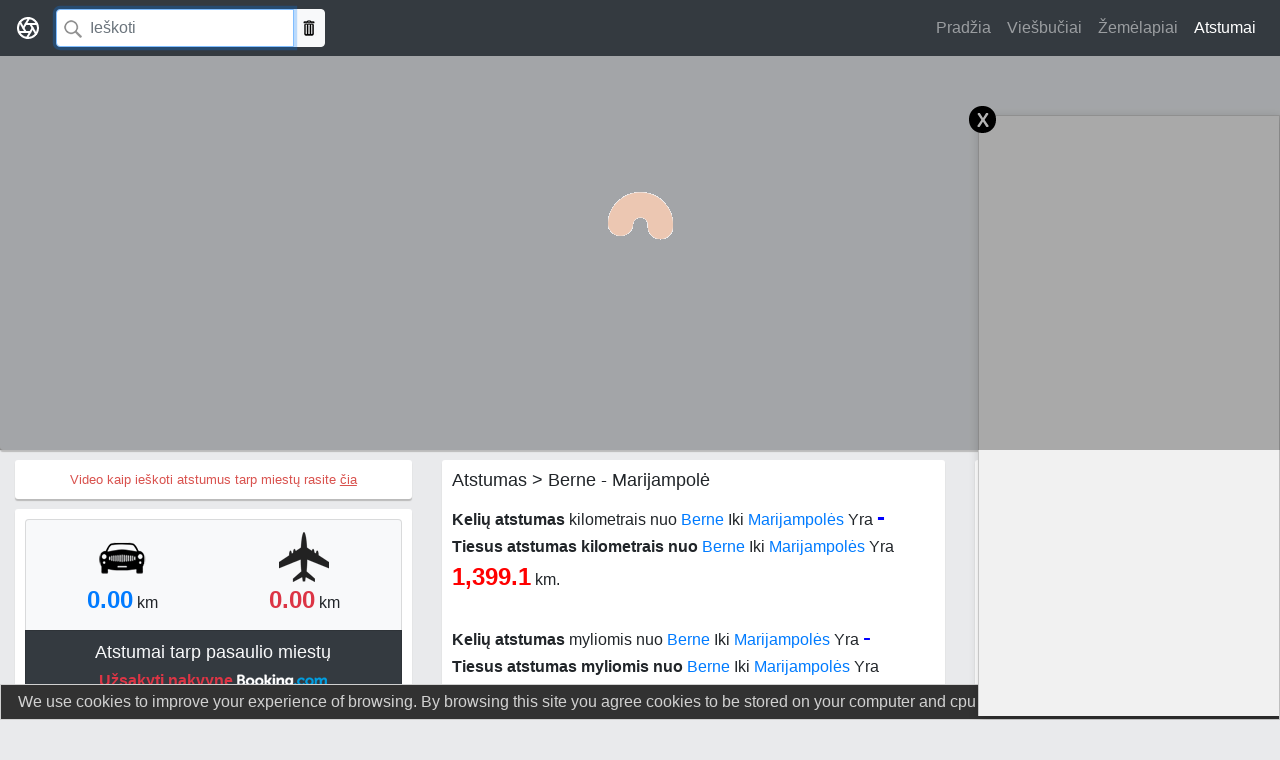

--- FILE ---
content_type: text/html; charset=UTF-8
request_url: https://atstumai.lt/atstumas/Berne-Marijampol%C4%97/150427
body_size: 5272
content:
<!doctype html>
<html lang="en">
<head>
	<title>Atstumas Berne - Marijampolė | Atstumai.lt</title>
    <meta name="viewport" content="initial-scale=1.0, user-scalable=yes">
    <meta name="viewport" content="width=device-width, initial-scale=1.0, maximum-scale=1.0, user-scalable=no"/>
	<meta http-equiv="content-type" content="text/html; charset=UTF-8"/>
	<meta name="description" content="Atstumas Berne - Marijampolė. Atstumai tarp miestų, tiesus bei kelių atstumas tarp Pasaulio, Lietuvo, Europos miestų." />
	<meta name="keywords" content="Atstumas, atstumai, miestai, šalys, žemynai, vietovės" />
    <base href="//atstumai.lt" />

    <meta name="msvalidate.01" content="ED8FDBB658BF1D55E6CF3A1259DB1131" /> <!-- Bing webmasters tool validation -->


    

    <meta property="og:site_name" content="Atstumai"/>
    <meta property="og:title" content="Atstumai tarp pasaulio miestų | atstumai.lt"/>
    <meta property="og:description" content="Atstumai tarp pasaulio, Europos, Lietuvos miestų internete."/>
    <meta property="og:image" content="http://atstumai.lt/resources/i/share-default.jpg"/>
    <meta property="og:image:url" content="http://atstumai.lt/resources/i/share-default.jpg"/>
    <meta property="og:image:width" content="589"/>
    <meta property="og:image:height" content="589"/>


    <script type="application/ld+json">
      {
        "@context": "https://schema.org",
        "@type": "WebSite",
        "name": "Atstumai",
        "url": "https://Atstumai.lt"
      }
    </script>

    <!-- Global site tag (gtag.js) - Google Analytics -->
    <script async src="https://www.googletagmanager.com/gtag/js?id=UA-8883481-2"></script>
    <script>
        window.dataLayer = window.dataLayer || [];
        function gtag(){dataLayer.push(arguments);}
        gtag('js', new Date());
        gtag('config', 'UA-8883481-2');
    </script>

    <!-- 2018-12-12 auto ads labs -->
    <script async src="//pagead2.googlesyndication.com/pagead/js/adsbygoogle.js"></script> <script> (adsbygoogle = window.adsbygoogle || []).push({ google_ad_client: "ca-pub-5080135926233021", enable_page_level_ads: true }); </script>


    <link href="/resources2/c/bootstrap.min.css" rel="stylesheet">
    <link href="/resources2/c/jumbotron.css" rel="stylesheet"> <!-- Custom styles for this template -->

	<link href="/resources2/c/s.css?v=1768841913" rel="stylesheet" type="text/css" />
    <link href="/resources2/c/helper.css" rel="stylesheet" type="text/css" />

    <script type="text/javascript" src="/resources2/j/jquery.min.js"></script>
    <script type="text/javascript" src="/resources2/j/j.js?v=1544354483"></script>



    </head>
<body>


<div id="fb-root"></div>
<script async defer src="https://connect.facebook.net/en_US/sdk.js#xfbml=1&version=v3.2&appId=325757649895&autoLogAppEvents=1"></script>


    <nav class="navbar navbar-expand-md navbar-dark fixed-top bg-dark">
        <a class="navbar-brand" href="/" title="atstumai.lt">
            <svg xmlns="http://www.w3.org/2000/svg" width="24" height="24" viewBox="0 0 24 24" fill="none" stroke="currentColor" stroke-width="2" stroke-linecap="round" stroke-linejoin="round" class="d-block mx-auto"><circle cx="12" cy="12" r="10"></circle><line x1="14.31" y1="8" x2="20.05" y2="17.94"></line><line x1="9.69" y1="8" x2="21.17" y2="8"></line><line x1="7.38" y1="12" x2="13.12" y2="2.06"></line><line x1="9.69" y1="16" x2="3.95" y2="6.06"></line><line x1="14.31" y1="16" x2="2.83" y2="16"></line><line x1="16.62" y1="12" x2="10.88" y2="21.94"></line></svg>
        </a>

        <div id="searchform">
            <div class="input-group">
                <input class="form-control" onclick="window.location.href = '/'" id="location" autocomplete="off" type="text" placeholder="Ieškoti" aria-label="Search">
                <div class="input-group-append">
                    <button class="btn btn-light" name="search" onclick="geo.map.clearPlaces();" type="button" title="Išvalyti žemėlapį"></button>
                </div>
            </div>
        </div>

        <button class="navbar-toggler" type="button" data-toggle="collapse" data-target="#navbarsExampleDefault" aria-controls="navbarsExampleDefault" aria-expanded="false" aria-label="Toggle navigation">
            <span class="navbar-toggler-icon"></span>
        </button>

        <div class="collapse navbar-collapse" id="navbarsExampleDefault">
            <ul class="navbar-nav ml-auto">
                            <li class="nav-item ">
                <a class="nav-link" href="/" title="Pradžia">Pradžia</a>
            </li>
                    <li class="nav-item ">
                <a class="nav-link" href="https://www.zemelapis.lt/viesbuciai" title="Viešbučiai">Viešbučiai</a>
            </li>
                    <li class="nav-item ">
                <a class="nav-link" href="/zemelapiai/" title="Žemėlapiai">Žemėlapiai</a>
            </li>
                    <li class="nav-item  active ">
                <a class="nav-link" href="/atstumas/" title="Atstumai">Atstumai</a>
            </li>
                    </ul>
        </div>
    </nav>



    <main role="main">




        <!-- Main jumbotron for a primary marketing message or call to action -->
        <div class="jumbotron m-b10">
            <div class="container" id="map"></div>
            <div class="loading"></div>
        </div>

        <div class="container">
            <!-- Example row of columns -->


            <div class="row">
                <div class="col-md-4">

                    <div class="row">
                        <div class="col">
                            <div class="box  t-a-c font-size-13 ">
                                <a href="https://yt2fb.in/v/Bhb4Lc9909s" target="_blank" rel="nofollow" class="color-red-important">
                                    Video kaip ieškoti atstumus tarp miestų rasite <u>čia</u>
                                </a>
                            </div>
                        </div>
                    </div>

                    <div class="box">
                        <ul class="list-group" id="places">
                            <li class="list-group-item bg-light">
                                <div class="row t-a-c">
                                    <div class="col">
                                        <div class="col">
                                            <img src="/resources2/i/distance_car.png" alt="icon">
                                        </div>
                                        <div class="col">
                                            <strong class="font-size-24 distance-km-roads text-primary">0.00</strong> km
                                        </div>
                                    </div>
                                   <div class="col">
                                        <div class="col">
                                            <img src="/resources2/i/distance_avia.png" alt="icon">
                                        </div>
                                        <div class="col">
                                            <strong class="font-size-24 distance-km-direct text-danger">0.00</strong> km
                                        </div>
                                   </div>
                                 </div>
                            </li>
                            <li class="list-group-item bg-dark t-a-c text-light f-b">
                                <h2 class="font-size-18">Atstumai tarp pasaulio miestų</h2>
                                <a target="_blank" href="https://www.booking.com?aid=346338;label=atstumai.lt" class="text-danger">
                                    <u>Užsakyti nakvynę</u>
                                    <img src="/resources2/i/aff.booking.com.png" alt="">
                                </a>

                                <div style="margin-top:10px;display:block" class="fb-like" data-href="https://www.facebook.com/ZemelapisLt/" data-layout="button_count" data-action="like" data-size="large" data-show-faces="true" data-share="true"></div>
                            </li>
                        </ul>

                        <div class="m-t5 t-a-c">
                        <script async src="//pagead2.googlesyndication.com/pagead/js/adsbygoogle.js"></script>
                        <!-- atsumai.lt - R0 -->
                        <ins class="adsbygoogle"
                             style="display:block"
                             data-ad-client="ca-pub-5080135926233021"
                             data-ad-slot="2688300411"
                             data-ad-format="auto"
                             data-full-width-responsive="true"></ins>
                        <script>
                            (adsbygoogle = window.adsbygoogle || []).push({});
                        </script>
                            </div>

                    </div>
                </div>


                <!---- DIFFF CONTENT STARTS ---->
<div class="col-md-5"><div class="box"><h1>Atstumas &gt; Berne - Marijampolė</h1><p>
        <strong>Kelių atstumas</strong> kilometrais nuo <a href="/zemelapis/Berne/6" title="Berne žemėlapis">Berne</a> Iki <a href="/zemelapis/Marijampolė/105" title="Marijampolės žemėlapis">Marijampolės</a> Yra <b style="font-size:24px;color:blue;" class="distance-km-roads">-</b><br/>
        <strong>Tiesus atstumas kilometrais nuo</strong> <a href="/zemelapis/Berne/6" title="Berne žemėlapis">Berne</a> Iki <a href="/zemelapis/Marijampolė/105" title="Marijampolės žemėlapis">Marijampolės</a> Yra <b style="font-size:24px;color:red;">1,399.1</b> km. <br/>
        <br/>
		<strong>Kelių atstumas</strong> myliomis nuo <a href="/zemelapis/Berne/6" title="Berne žemėlapis">Berne</a> Iki <a href="/zemelapis/Marijampolė/105" title="Marijampolės žemėlapis">Marijampolės</a> Yra <b style="font-size:24px;color:blue;font-weight:normal;" class="distance-my-roads">-</b><br/>
		<strong>Tiesus atstumas myliomis nuo</strong> <a href="/zemelapis/Berne/6" title="Berne žemėlapis">Berne</a> Iki <a href="/zemelapis/Marijampolė/105" title="Marijampolės žemėlapis">Marijampolės</a> Yra <b style="font-size:24px;color:red;font-weight:normal;">869.4</b> my.
		</p>

		

                    <script async src="//pagead2.googlesyndication.com/pagead/js/adsbygoogle.js"></script>
                    <!-- atsumai.lt - R0 -->
                    <ins class="adsbygoogle"
                         style="display:block"
                         data-ad-client="ca-pub-5080135926233021"
                         data-ad-slot="2688300411"
                         data-ad-format="auto"
                         data-full-width-responsive="true"></ins>
                    <script>
                        (adsbygoogle = window.adsbygoogle || []).push({});
                    </script>

                </div>
            </div>
            <div class="col-md-3" id="directionsItinerary">
            <div class="box">

                <script async src="//pagead2.googlesyndication.com/pagead/js/adsbygoogle.js"></script>
                <!-- atsumai.lt - R0 -->
                <ins class="adsbygoogle"
                     style="display:block"
                     data-ad-client="ca-pub-5080135926233021"
                     data-ad-slot="2688300411"
                     data-ad-format="auto"
                     data-full-width-responsive="true"></ins>
                <script>
                    (adsbygoogle = window.adsbygoogle || []).push({});
                </script>

            </div></div>

            <script type="text/javascript">

                $(document).on('map-loaded', function(){

                    //log('document.ready');

                    // map places
                    var placeFrom   = [46.947922, 7.444608];
                    var placeTo     = [54.557812, 23.349812];

                    // map init
                    geo.map.init({
                        lat: 0,
                        lng: 0,
                        zoom: 3,
                        id: 'map',
                        mapTypeId: 'ROADMAP'
                    });

                    // map add markers
                    geo.map.marker.add({
                        latlng: placeFrom,
                        title: 'Berne',
                        openInfoWindow: false
                    });

                    geo.map.marker.add({
                        latlng: placeTo,
                        title: 'Marijampolė',
                        openInfoWindow: false
                    });

                    geo.directions.draw();


                });

            </script>
            

<!---  DIFFFF CONTENT ENDS HERE-->

            </div>
        <hr>
    </div> <!-- /container -->
</main>


<footer class="container">
    <div class="row">

        <div class="col-6 col-md">
            <h5>Rekomenduojame:</h5>
            <ul class="list-unstyled text-small">
                <li><a class="text-muted" href="https://zemelapis.lt" title="zemelapis" target="_blank">Žemėlapis</a></li>
                <li><a class="text-muted" href="https://skaiciuokle.lt" title="Skaiciuokle" target="_blank">Skaičiuoklė</a></li>
                <li><a class="text-muted" href="https://www.pasakos.lt" title="Pasakos" target="_blank">Pasakos</a></li>
                <li><a class="text-muted" href="https://triphandbook.com/lt" title="Kelionės po Lietuvą" target="_blank">Kelionės po Lietuvą</a></li>
                <li><a class="text-muted" href="https://rodo.lt" title="TV Programa" target="_blank">TV Programa</a></li>
            </ul>
        </div>

        <div class="col-12 col-md t-a-l">
            		<a class="selected"><img src="/resources/i/flags/lt.png" alt="lt" /></a>
			<a href="/distances/" title="English" ><img src="/resources/i/flags/en.png" alt="en" /></a>
			<a href="/pastojanie/" title="На русском" ><img src="/resources/i/flags/ru.png" alt="ru" /></a>
			<a href="/odleglosci/" title="Polski" ><img src="/resources/i/flags/pl.png" alt="pl" /></a>
			<a href="/attalumi/" title="Latviešu" ><img src="/resources/i/flags/lv.png" alt="lv" /></a>
			<a href="/avstand/" title="Svenska" ><img src="/resources/i/flags/se.png" alt="se" /></a>
			<a href="/entfernungen	/" title="Deutsch" ><img src="/resources/i/flags/de.png" alt="de" /></a>
	        </div>

        <div class="col-12 col-md t-a-r">
            <small class="d-block mb-3 text-muted">&copy; 2008-2026</small>
        </div>
    </div>
</footer>










<script type="text/javascript" src="/resources2/j/bootstrap.min.js" async defer></script>

        <script src="https://api-maps.yandex.ru/2.1/?lang=en_US&apikey=f3f8cbac-a949-404b-9f05-e164181b1105" type="text/javascript"></script>
        <script type="text/javascript" src="/resources2/j/j.map.yandex.js?v=1768841913" async></script>
        




<!-- =========================== 0x0 =================================== -->
<style type="text/css">
    ._0x0 {
        position: fixed;
        bottom: -3px;
        width: 100%;
        text-align: center;
        pointer-events: none;
        background: transparent;
        z-index: 3;
    }

    ._0x0 .content {
        border:solid 1px #d8d8d8;
        border-width: 1px 1px 0 1px;
        /*margin: 0 auto;*/
        display: inline-block;
        position: relative;
        pointer-events: auto;
        background: #f1f1f1;
    }

    ._0x0 .body {
        min-width: 100px;

        box-shadow: 1px 3px 10px 1px rgba(0,0,0,0.18);
        -webkit-box-shadow: 1px 3px 10px 1px rgba(0,0,0,0.18);
        -moz-box-shadow: 1px 3px 10px 1px rgba(0,0,0,0.18);
    }

    ._0x0 .close {
        width: 27px;
        height: 27px;
        border-radius: 64px;
        background-color: black;
        color:white;
        font-weight: normal;
        top: -10px;
        right: -10px;
        position: absolute;
        opacity: 1;
        visibility: visible;
        text-align: center;
    }
</style>

<script>
    var ad0x0 = {
        types: ['300x250_left','300x250_right','728x90'],
        params: {
            '300x250_left':     {'width':'300px','height':'250px','position':'left'},
            '300x250_right':    {'width':'300px','height':'250px','position':'right'},
            '728x90':           {'width':'728px','height':'90px','position':'center'}
        },

        exec: function() {
            var self    = ad0x0,
                rnd     = Math.floor(Math.random() * self.types.length),
                params  = self.params[self.types[rnd]];



            $('._0x0 .body')
                .css( 'height', params.height )
                .css( 'width', params.width )
                .closest( '._0x0' )
                .css( 'text-align', params.position );

            if ( params.position == 'right' ) {
                console.log('right');
                $('._0x0 > .content > .close').css('left', '-10px');
            };
        }
    };
</script>

<div class="_0x0 d-n" >
    <div class="content">
        <div class="body">

            <script async defer="defer" src="https://pagead2.googlesyndication.com/pagead/js/adsbygoogle.js"></script>
            <!-- atstumai.lt - app.banner.0x0 -->
            <ins class="adsbygoogle"
                 style="display:block"
                 data-ad-client="ca-pub-5080135926233021"
                 data-ad-slot="5462086188"
                 data-ad-format="auto"
                 data-full-width-responsive="true"></ins>
            <!-- End -->

        </div>
        <div style="" class="close" onclick="$(this).closest('._0x0').remove();">x</div>
    </div>
</div>

<script>
    /* Run for non-mobile devices */
    if ( !is_mobile() ) {
        $('._0x0').removeClass('d-n');
        ad0x0.exec();
    }

    (adsbygoogle = window.adsbygoogle || []).push({}); /* PUSH AFTER EVERYTHING IS OK IN DOM */
</script>
<!-- =========================== /0x0 =================================== -->













<!-- =================================================================================================== -->
<!-- Cookie policy block -->
<style type="text/css">
    .cookie-block       {position: fixed;left: 0;bottom: 0;width: 100%;display: none;border: solid 1px #d1d1d1;background: #323232;color: #d1d1d1;}
    .cookie-block div   {display: block;margin: 5px 10px;text-align: center;}
    .cookie-block div a {color: #D6D6D6; display: inline-block; margin-left: 10px;}
    .cookie-block div a {color: white;}
</style>

<div class="cookie-block">
    <div>
        We use cookies to improve your experience of browsing.
        By browsing this site you agree cookies to be stored
        on your computer and cpu to be used for computing.
        <a href="#" title="Dismiss">&#10006; DISMISS</a>
    </div>
</div>


<script type="text/javascript">
    /* jQuery required */

    var browsingPolicy = {
        selBlock: $('.cookie-block'),
        selButton: $('.cookie-block a'),

        init: function() {
            var self = browsingPolicy;

            if ( localStorage.hideBlock )
                return;

            self.show();

            $(self.selButton).click(function(){
                self.hide();
                localStorage.hideBlock = true;
                return false;
            });
        },
        show: function() {
            var self = browsingPolicy;
            $(self.selBlock).fadeIn('slow');
        },
        hide: function() {
            var self = browsingPolicy;
            $(self.selBlock).fadeOut('fast');
        }
    };

    browsingPolicy.init();
</script>

<!-- Cookie policy /block -->
<!-- =================================================================================================== -->


</body>
</html>


--- FILE ---
content_type: text/html; charset=utf-8
request_url: https://www.google.com/recaptcha/api2/aframe
body_size: 268
content:
<!DOCTYPE HTML><html><head><meta http-equiv="content-type" content="text/html; charset=UTF-8"></head><body><script nonce="OLN6H2YDzH2FMCmL0Ww61g">/** Anti-fraud and anti-abuse applications only. See google.com/recaptcha */ try{var clients={'sodar':'https://pagead2.googlesyndication.com/pagead/sodar?'};window.addEventListener("message",function(a){try{if(a.source===window.parent){var b=JSON.parse(a.data);var c=clients[b['id']];if(c){var d=document.createElement('img');d.src=c+b['params']+'&rc='+(localStorage.getItem("rc::a")?sessionStorage.getItem("rc::b"):"");window.document.body.appendChild(d);sessionStorage.setItem("rc::e",parseInt(sessionStorage.getItem("rc::e")||0)+1);localStorage.setItem("rc::h",'1768841916302');}}}catch(b){}});window.parent.postMessage("_grecaptcha_ready", "*");}catch(b){}</script></body></html>